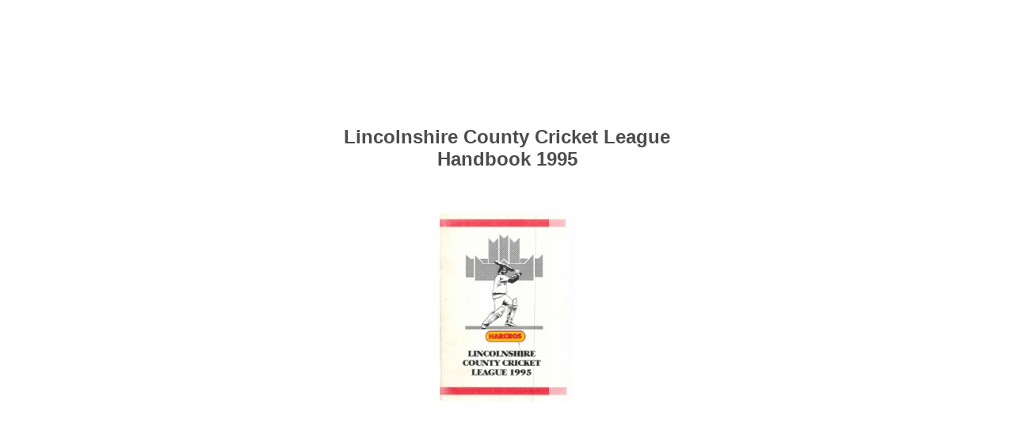

--- FILE ---
content_type: text/html
request_url: https://crickethistory.website/league/lincsccl/lincolnshire_county_league_handbook_1995/index.html
body_size: 1382
content:

<!DOCTYPE html>
<html itemscope itemtype="http://schema.org/Book">
<head>
    <meta http-equiv="X-UA-Compatible" content="IE=edge">
    <meta charset="utf-8">
    <meta http-equiv="Content-Type" content="text/html; charset=utf-8">
    
        <title>Lincolnshire County Cricket League Handbook 1995</title>
        <meta name="twitter:title" content="Lincolnshire County Cricket League Handbook 1995">
        <meta itemprop="name" content="Lincolnshire County Cricket League Handbook 1995">
        <meta property="og:title" content="Lincolnshire County Cricket League Handbook 1995">
    
    <meta itemprop="image" content="files/assets/cover300.jpg">
    <meta itemprop="bookFormat" content="EBook" />
    <meta name="twitter:card" content="summary_large_image">
    <meta name="twitter:image:src" content="files/assets/cover300.jpg">
    
    <meta property="og:type" content="article">
    
    <meta property="og:image" content="files/assets/html/skin/images/fbThumb.png">
    <meta property="og:image:type" content="image/jpeg">
    <meta property="og:article:section" content="Article Section">

    
    <meta name="viewport" content="initial-scale=0.5, user-scalable=no, maximum-scale=0.5" />

    <link rel="apple-touch-icon" href="./files/assets/cover300.jpg">
    <meta name="apple-mobile-web-app-capable" content="yes">

    <script type="text/javascript">
       window.FBPublication = window.FBPublication || {};
       var FBInit = window.FBPublication.Initial = window.FBPublication.Initial || {};

       FBInit.BASIC_FIRST_PAGE = "1";
       FBInit.DYNAMIC_FOLDER = "files/assets/";
       FBInit.STATIC_FOLDER = "files/";
       FBInit.HTML_INDEX_FILE_NAME = "index.html";


              
       FBInit.Versions = ["html", "mobile", "mobile-old"];
       FBInit.BGCOLOR = "#FFFFFF";
       FBInit.TITLE = "Lincolnshire County Cricket League Handbook 1995";
       FBInit.textColor = "#4C4C4C";
       FBInit.GUID = "3924c10476a6f82cd34e2150835195ee";
          
              FBInit.PRELOADER = {
                  backgroundColor: "#FFFFFF",
                  titleColor: "#4C4C4C",
                  titleText: "Lincolnshire County Cricket League Handbook 1995",
                                        coverSrc: "assets/cover300.jpg" 
              };
       

            FBInit.CURRENT_PAGE = "1";

</script>
    <script src="./files/html/static/build.js"></script>
    <style id="preloader-bg" type="text/css">
        body{
            background-color: #FFFFFF;
        } 
       
    </style>
    

</head>
<body style="overflow-x:hidden; margin: 0px; position: absolute; top: 0px; bottom: 0px; left:0px;right:0px; height: 100%; padding: 0;">
    <div id="bsccontainer">

</div>
        <div class="trackers">

        </div>
        <div class="nav-links" style="margin-top: 110%; margin-top: 110vh;">
                                                    <a class="internalLink" rel="Next" href="./2/" title=".~">2</a>
                            <a class="internalLink" href="./74/" title=")">74</a>

        </div>
        <div id="text-container" itemprop="text">
            <h1>Lincolnshire County Cricket League Handbook 1995</h1>
        <div>
 . , . . ~ &#39; &#39; i;... ~ J, • ~ a •&quot; &#39; . &#39; LINCOLNS .a..Jl!I!~ L..a..~ \ COUNTYCRI----- ~ &#39; LEAGUE 1995 ;._ . . . ... -
        </div><br>
                    <p class="powered-by" itemprop="publisher" itemscope itemtype="http://schema.org/Organization"> <a href="./files/publication/" title="Made with FlippingBook" itemprop="url" ><span itemprop="name">Made with FlippingBook</span></a> </p>
            RkJQdWJsaXNoZXIy NDg4Mzg=        </div>
</body>

</html>


--- FILE ---
content_type: text/html
request_url: https://crickethistory.website/league/lincsccl/lincolnshire_county_league_handbook_1995/files/assets/html/workspace.js?uni=3924c10476a6f82cd34e2150835195ee
body_size: 595
content:
{"sound":{"enabled":true,"flip":{"enabled":true,"volume":20,"hard":["blow.mp3"],"soft":["flip2.mp3","flip3.mp3","flip4.mp3"]}},"downloads":{"enabled":false,"allPagesVisible":true,"currentPagesVisible":true},"print":{"allPagesVisible":false,"currentPagesVisible":true,"selectedPagesVisible":true},"memoryLastPage":false,"search":{"path":"/searchtext.xml","enabled":true},"title":"Lincolnshire County Cricket League Handbook 1995","components":{"book":{"flip":true,"slide":true},"slideshow":{"loop":true,"auto":true,"interval":6000,"enabled":false},"bottomBar":true,"zoom":true,"navigation":false,"topBar":true,"embed":"true","fullscreen":true,"print":false,"thumbnails":true,"share":false,"textSelection":false,"notes":true,"paginator":{"enabled":true,"totalPagesVisible":true},"copyright":{"enabled":true,"url":"http://crickethistory.website","target":"_blank","label":"Cricket History"}},"bookSize":95,"toc":{"enabled":false},"thumbType":"AUTO","logoLink":{"target":"_blank","position":"bottom-right","useInMobile":false,"url":""},"locales":["en"],"publicationInfo":{"id":"48838","createVer":"2.8.23","createEdition":"Corporate","publicationDate":"12/26/2022","publicationVer":"2.11.1","publicationEdition":"Corporate"},"cookieNotice":{"enabled":false,"link":null}}

--- FILE ---
content_type: text/html
request_url: https://crickethistory.website/league/lincsccl/lincolnshire_county_league_handbook_1995/files/assets/common/pager.js?uni=3924c10476a6f82cd34e2150835195ee
body_size: 4347
content:
{"bookSize":{"width":"425","height":"595"},"links":{"color":"#3FC7FF","target":"_blank","highlightOnFlip":true,"highlightOnHover":true},"search":{"color":"#FFE921"},"hardcover":false,"hardcoverColor":"#000000","flipCorner":false,"rightToLeft":false,"numerationOffset":0,"pageFlippingDuration":0.8,"pages":{"defaults":{"backgroundImageWidth":0,"backgroundImageHeight":0,"contentWidth":0,"width":425,"height":595,"thFormat":"png","textLayer":false,"vectorText":false,"substrateFormat":"jpg","stub":false,"contentScale":0.53125,"slideDelay":2,"backgroundColor":"#FFFFFF","wide":false,"pageResize":"FIT","shadowDepth":2,"substrateSizes":[650,960,1350,2050,2700],"substrateSizesReady":5,"textSizes":[1350],"rtlContent":false},"1":{"blocks":[{"rect":[144,30,88,427]},{"rect":[237,57,72,460]}],"textLayer":true,"vectorText":true},"2":{"blocks":[{"rect":[168,18,146,289]},{"rect":[220,19,120,325]},{"rect":[309,19,75,361]},{"rect":[300,18,79,398]},{"rect":[223,18,118,435]},{"rect":[323,19,67,471]},{"rect":[256,19,100,508]}],"contentScale":0.52,"width":416,"textLayer":true,"vectorText":true},"3":{"blocks":[{"rect":[313,15,9,32]},{"rect":[197,37,69,61]},{"rect":[151,62,90,109]},{"rect":[77,60,127,183]},{"rect":[125,61,18,287]},{"rect":[90,61,35,396]},{"rect":[108,61,25,493]},{"rect":[125,48,187,312]},{"rect":[79,37,210,395]},{"rect":[134,61,182,493]}],"textLayer":true,"vectorText":true},"4":{"blocks":[{"rect":[167,36,150,110]},{"rect":[113,30,184,186]},{"rect":[110,42,165,249]},{"rect":[99,26,165,331]},{"rect":[199,37,142,423]}],"contentScale":0.52,"width":416,"textLayer":true,"vectorText":true},"5":{"blocks":[{"rect":[209,34,43,43]},{"rect":[191,23,90,100]},{"rect":[190,34,28,124]},{"rect":[168,22,43,182]},{"rect":[235,22,90,205]},{"rect":[127,22,28,228]},{"rect":[125,22,90,251]},{"rect":[173,22,43,297]},{"rect":[212,69,89,320]},{"rect":[258,23,89,401]},{"rect":[205,23,42,447]},{"rect":[236,23,89,470]},{"rect":[218,22,88,506]},{"rect":[187,47,26,529]}],"textLayer":true,"vectorText":true},"6":{"blocks":[{"rect":[327,250,67,27]},{"rect":[209,22,131,277]},{"rect":[129,22,68,300]},{"rect":[150,23,131,322]},{"rect":[246,34,66,349]},{"rect":[258,22,130,384]},{"rect":[221,168,65,406]}],"contentScale":0.52,"width":416,"textLayer":true,"vectorText":true},"7":{"blocks":[{"rect":[247,23,32,42]},{"rect":[226,46,78,66]},{"rect":[130,47,78,113]},{"rect":[175,22,32,185]},{"rect":[205,23,78,208]},{"rect":[127,23,17,232]},{"rect":[165,22,78,256]},{"rect":[229,23,31,302]},{"rect":[236,23,78,326]},{"rect":[202,22,78,362]},{"rect":[205,35,16,385]},{"rect":[282,143,14,431]}],"textLayer":true,"vectorText":true},"8":{"blocks":[{"rect":[155,24,95,42]},{"rect":[229,24,142,68]},{"rect":[205,24,142,107]},{"rect":[185,37,79,133]},{"rect":[329,117,77,182]},{"rect":[135,24,92,325]},{"rect":[195,24,140,351]},{"rect":[197,50,76,377]},{"rect":[107,25,74,440]},{"rect":[218,24,138,480]},{"rect":[210,50,75,505]}],"contentScale":0.52,"width":416,"textLayer":true,"vectorText":true,"substrateSizes":[650,960,1350,2050,2479],"substrateSizesReady":5},"9":{"blocks":[{"rect":[220,96,27,48]},{"rect":[120,23,90,145]},{"rect":[213,24,43,193]},{"rect":[206,23,89,218]},{"rect":[217,47,27,242]},{"rect":[325,121,25,301]},{"rect":[167,23,42,447]},{"rect":[212,23,88,471]},{"rect":[164,23,88,509]},{"rect":[205,47,26,533]}],"links":[{"rect":[15.11,9.83,219.74,108.84],"zIndex":11,"url":"http://3.jb/"}],"textLayer":true,"vectorText":true},"10":{"blocks":[{"rect":[253,122,71,43]},{"rect":[192,23,88,191]},{"rect":[189,23,132,216]},{"rect":[186,37,70,240]},{"rect":[163,23,84,314]},{"rect":[251,23,131,339]},{"rect":[233,23,130,376]},{"rect":[169,23,68,401]},{"rect":[163,23,82,462]},{"rect":[221,24,128,511]},{"rect":[169,23,66,536]}],"contentScale":0.52,"width":416,"textLayer":true,"vectorText":true,"substrateSizes":[650,960,1350,2050,2479],"substrateSizesReady":5},"11":{"blocks":[{"rect":[126,23,39,45]},{"rect":[180,24,85,69]},{"rect":[188,24,23,94]},{"rect":[138,24,85,119]},{"rect":[118,24,39,168]},{"rect":[215,24,85,193]},{"rect":[222,24,85,231]},{"rect":[196,23,23,256]},{"rect":[255,124,23,304]},{"rect":[320,137,21,439]}],"textLayer":true,"vectorText":true},"12":{"blocks":[{"rect":[300,194,72,42]},{"rect":[161,22,136,237]},{"rect":[255,55,88,277]},{"rect":[237,21,135,332]},{"rect":[197,33,72,353]}],"contentScale":0.52,"width":416,"textLayer":true,"vectorText":true,"substrateSizes":[650,960,1350,2050,2479],"substrateSizesReady":5},"13":{"blocks":[{"rect":[262,131,79,47]},{"rect":[112,34,40,274]},{"rect":[299,111,37,327]},{"rect":[286,45,46,462]}],"textLayer":true,"vectorText":true},"14":{"blocks":[{"rect":[310,149,76,53]},{"rect":[97,33,179,281]},{"rect":[57,53,177,362]}],"contentScale":0.52,"width":416,"textLayer":true,"vectorText":true},"15":{"blocks":[{"rect":[265,37,28,59]},{"rect":[327,465,27,95]}],"links":[{"rect":[32.6,9.14,198.19,297.8],"zIndex":11,"url":"http://annum.in/"}],"textLayer":true,"vectorText":true},"16":{"blocks":[{"rect":[336,546,63,29]}],"contentScale":0.52,"width":416,"textLayer":true,"vectorText":true,"substrateSizes":[650,960,1350,2050,2479],"substrateSizesReady":5},"17":{"blocks":[{"rect":[212,20,24,29]},{"rect":[327,525,23,48]}],"textLayer":true,"vectorText":true},"18":{"blocks":[{"rect":[331,267,70,32]},{"rect":[163,113,142,296]},{"rect":[331,150,67,409]}],"contentScale":0.52,"width":416,"textLayer":true,"vectorText":true,"substrateSizes":[650,960,1350,2050,2479],"substrateSizesReady":5},"19":{"blocks":[{"rect":[327,544,14,31]}],"textLayer":true,"vectorText":true},"20":{"blocks":[{"rect":[203,143,122,49]},{"rect":[325,262,83,182]},{"rect":[208,34,96,447]},{"rect":[324,69,81,483]}],"contentScale":0.52,"width":416,"textLayer":true,"vectorText":true,"substrateSizes":[650,960,1350,2050,2479],"substrateSizesReady":5},"21":{"blocks":[{"rect":[231,20,64,48]},{"rect":[330,464,15,88]}],"textLayer":true,"vectorText":true},"22":{"blocks":[{"rect":[268,24,111,28]},{"rect":[336,496,74,62]}],"contentScale":0.52,"width":416,"textLayer":true,"vectorText":true,"substrateSizes":[650,960,1350,2050,2479],"substrateSizesReady":5},"23":{"blocks":[{"rect":[328,105,24,14]},{"rect":[238,32,69,145]},{"rect":[67,43,169,261]},{"rect":[234,32,61,440]},{"rect":[207,22,84,482]},{"rect":[88,34,142,515]}],"textLayer":true,"vectorText":true},"24":{"blocks":[{"rect":[193,93,137,28]},{"rect":[278,124,93,299]},{"rect":[222,100,113,475]}],"contentScale":0.52,"width":416,"textLayer":true,"vectorText":true},"25":{"blocks":[{"rect":[326,545,34,30]}],"links":[{"rect":[33.3,9.05,56.95,123.96],"zIndex":11,"url":"http://reps.to/"}],"textLayer":true,"vectorText":true,"substrateSizes":[650,960,1350,2050,2479],"substrateSizesReady":5},"26":{"blocks":[{"rect":[60,338,53,85]},{"rect":[62,43,52,444]},{"rect":[47,74,51,486]},{"rect":[184,370,129,85]},{"rect":[49,380,337,85]},{"rect":[136,54,128,454]},{"rect":[103,42,279,465]},{"rect":[192,68,127,507]}],"contentScale":0.52,"width":416,"textLayer":true,"vectorText":true,"substrateSizes":[650,960,1350,2050,2479],"substrateSizesReady":5},"27":{"blocks":[{"rect":[292,36,55,27]},{"rect":[55,501,36,61]},{"rect":[117,41,115,60]},{"rect":[35,175,271,60]},{"rect":[46,182,319,60]},{"rect":[140,65,116,107]},{"rect":[105,43,116,192]},{"rect":[191,332,115,232]},{"rect":[60,174,305,247]},{"rect":[46,144,319,418]}],"textLayer":true,"vectorText":true,"substrateSizes":[650,960,1350,2050,2479],"substrateSizesReady":5},"28":{"blocks":[{"rect":[162,68,142,65]},{"rect":[182,33,132,174]},{"rect":[101,66,172,243]},{"rect":[112,64,243,484]}],"contentScale":0.52,"width":416,"textLayer":true,"vectorText":true},"29":{"blocks":[{"rect":[162,84,116,71]},{"rect":[278,133,57,198]},{"rect":[112,26,142,392]},{"rect":[115,89,72,429]},{"rect":[98,37,227,430]},{"rect":[69,50,226,469]}],"textLayer":true,"vectorText":true},"30":{"blocks":[{"rect":[255,56,87,29]},{"rect":[111,28,83,121]},{"rect":[116,57,80,185]},{"rect":[119,93,76,314]},{"rect":[79,65,96,407]},{"rect":[117,92,75,472]},{"rect":[114,251,253,55]},{"rect":[122,93,246,379]},{"rect":[79,64,267,472]},{"rect":[111,28,250,536]}],"contentScale":0.52,"width":416,"textLayer":true,"vectorText":true,"substrateSizes":[650,960,1350,2050,2479],"substrateSizesReady":5},"31":{"blocks":[{"rect":[117,38,36,54]},{"rect":[113,38,208,53]},{"rect":[98,220,64,200]},{"rect":[97,100,234,200]}],"textLayer":true,"vectorText":true},"32":{"blocks":[{"rect":[99,429,106,49]},{"rect":[81,34,112,535]},{"rect":[87,49,284,107]},{"rect":[80,62,287,203]},{"rect":[102,100,274,311]},{"rect":[112,111,261,459]}],"contentScale":0.52,"width":416,"textLayer":true,"vectorText":true,"substrateSizes":[650,960,1350,2050,2479],"substrateSizesReady":5},"33":{"blocks":[{"rect":[89,131,56,69]},{"rect":[90,48,55,236]},{"rect":[137,44,65,324]},{"rect":[80,43,230,44]},{"rect":[88,137,226,117]},{"rect":[237,149,65,383]}],"textLayer":true,"vectorText":true},"34":{"blocks":[{"rect":[96,53,105,86]},{"rect":[131,20,87,140]},{"rect":[128,53,86,199]},{"rect":[128,124,85,335]},{"rect":[138,21,79,468]},{"rect":[111,64,92,498]},{"rect":[116,45,267,57]},{"rect":[122,134,262,136]},{"rect":[99,48,273,273]},{"rect":[112,86,266,344]},{"rect":[126,22,257,442]},{"rect":[122,86,258,476]}],"contentScale":0.52,"width":416,"textLayer":true,"vectorText":true,"substrateSizes":[650,960,1350,2050,2479],"substrateSizesReady":5},"35":{"blocks":[{"rect":[112,54,40,30]},{"rect":[95,54,49,146]},{"rect":[130,22,31,200]},{"rect":[124,43,34,231]},{"rect":[125,129,33,326]},{"rect":[105,64,43,495]},{"rect":[135,170,198,63]},{"rect":[111,254,211,233]}],"textLayer":true,"vectorText":true},"36":{"blocks":[{"rect":[122,490,94,71]},{"rect":[117,255,269,47]},{"rect":[101,45,274,332]},{"rect":[80,34,283,396]},{"rect":[109,132,267,432]}],"contentScale":0.52,"width":416,"textLayer":true,"vectorText":true,"substrateSizes":[650,960,1350,2050,2479],"substrateSizesReady":5},"37":{"blocks":[{"rect":[119,78,67,47]},{"rect":[98,226,77,134]},{"rect":[77,70,85,363]},{"rect":[101,50,72,437]},{"rect":[78,38,82,496]},{"rect":[92,85,250,47]},{"rect":[113,394,236,166]}],"textLayer":true,"vectorText":true,"substrateSizes":[650,960,1350,2050,2479],"substrateSizesReady":5},"38":{"blocks":[{"rect":[256,204,50,146]},{"rect":[101,41,347,130]},{"rect":[233,15,315,354]}],"contentScale":0.371875,"width":595,"height":416,"wide":true,"textLayer":true,"vectorText":true},"39":{"contentScale":2.0825,"width":1666,"height":2445,"substrateSizes":[650,960,1350,2445],"substrateSizesReady":4,"textSizes":[]},"40":{"blocks":[{"rect":[234,21,92,30]},{"rect":[176,43,45,111]},{"rect":[77,147,43,184]},{"rect":[93,43,128,195]},{"rect":[79,42,127,258]},{"rect":[73,42,126,320]},{"rect":[159,22,42,371]},{"rect":[67,42,234,60]},{"rect":[121,32,234,122]},{"rect":[137,44,233,194]},{"rect":[120,42,232,258]},{"rect":[129,42,232,320]},{"rect":[97,33,231,412]}],"textLayer":true,"vectorText":true,"substrateSizes":[650,960,1350,2050,2479],"substrateSizesReady":5},"41":{"blocks":[{"rect":[159,233,200,80]},{"rect":[157,87,202,424]}],"contentScale":0.52,"width":416,"textLayer":true,"vectorText":true},"42":{"blocks":[{"rect":[10,321,191,50]},{"rect":[11,463,329,58]},{"rect":[14,217,359,275]}],"textLayer":true,"vectorText":true,"substrateSizes":[650,960,1350,2050,2479],"substrateSizesReady":5},"43":{"blocks":[{"rect":[178,38,112,44]},{"rect":[234,149,86,109]},{"rect":[182,78,108,323]},{"rect":[193,33,102,510]}],"contentScale":0.52,"width":416,"textLayer":true,"vectorText":true},"44":{"blocks":[{"rect":[307,37,31,29]},{"rect":[175,506,26,67]},{"rect":[20,433,329,54]}],"textLayer":true,"vectorText":true,"substrateSizes":[650,960,1350,2050,2479],"substrateSizesReady":5},"45":{"blocks":[{"rect":[175,374,58,38]},{"rect":[15,373,296,38]},{"rect":[17,373,369,38]}],"contentScale":0.52,"width":416,"textLayer":true,"vectorText":true},"46":{"blocks":[{"rect":[325,20,30,63]},{"rect":[310,20,30,112]},{"rect":[190,19,29,191]},{"rect":[215,15,85,225]},{"rect":[228,30,29,260]},{"rect":[288,69,28,320]},{"rect":[320,39,27,421]},{"rect":[174,29,25,495]}],"textLayer":true,"vectorText":true},"47":{"blocks":[{"rect":[172,468,61,90]},{"rect":[16,317,290,90]},{"rect":[17,220,377,90]},{"rect":[17,186,375,372]}],"contentScale":0.52,"width":416,"textLayer":true,"vectorText":true,"substrateSizes":[650,960,1350,2050,2479],"substrateSizesReady":5},"48":{"blocks":[{"rect":[243,145,29,47]},{"rect":[252,20,28,248]},{"rect":[279,29,27,305]},{"rect":[245,19,26,363]}],"textLayer":true,"vectorText":true,"substrateSizes":[650,960,1350,2050,2479],"substrateSizesReady":5},"49":{"blocks":[{"rect":[265,37,96,30]},{"rect":[276,179,61,67]},{"rect":[110,89,60,282]},{"rect":[159,41,233,283]},{"rect":[118,92,233,324]},{"rect":[298,135,59,441]}],"contentScale":0.52,"width":416,"textLayer":true,"vectorText":true,"substrateSizes":[650,960,1350,2050,2479],"substrateSizesReady":5},"50":{"blocks":[{"rect":[204,23,102,92]},{"rect":[143,118,132,142]},{"rect":[136,66,134,293]},{"rect":[122,58,198,400]},{"rect":[153,18,122,511]}],"textLayer":true,"vectorText":true},"51":{"blocks":[{"rect":[141,113,51,71]},{"rect":[129,22,50,254]},{"rect":[134,21,50,285]},{"rect":[48,61,88,357]},{"rect":[106,31,214,133]},{"rect":[109,30,213,398]},{"rect":[165,20,213,438]}],"contentScale":0.52,"width":416,"textLayer":true,"vectorText":true},"52":{"blocks":[{"rect":[146,113,52,50]},{"rect":[106,102,212,61]},{"rect":[126,21,50,247]},{"rect":[131,22,50,278]},{"rect":[108,70,209,353]}],"textLayer":true,"vectorText":true,"substrateSizes":[650,960,1350,2050,2479],"substrateSizesReady":5},"53":{"blocks":[{"rect":[146,133,42,51]},{"rect":[130,21,206,85]},{"rect":[115,66,206,118]},{"rect":[129,22,41,262]},{"rect":[134,23,41,294]},{"rect":[44,76,80,418]},{"rect":[91,32,204,462]}],"contentScale":0.52,"width":416,"textLayer":true,"vectorText":true},"54":{"blocks":[{"rect":[147,150,49,64]},{"rect":[116,54,211,85]},{"rect":[97,31,211,140]},{"rect":[127,22,48,257]},{"rect":[131,21,48,290]},{"rect":[129,21,208,365]},{"rect":[128,53,208,398]}],"textLayer":true,"vectorText":true,"substrateSizes":[650,960,1350,2050,2479],"substrateSizesReady":5},"55":{"blocks":[{"rect":[199,20,39,31]},{"rect":[330,102,39,50]},{"rect":[160,30,39,150]},{"rect":[266,25,72,188]},{"rect":[209,149,38,211]},{"rect":[79,78,268,253]},{"rect":[86,194,37,372]},{"rect":[96,39,153,372]},{"rect":[79,49,152,411]},{"rect":[120,32,144,471]},{"rect":[70,78,267,372]},{"rect":[78,75,152,502]}],"contentScale":0.52,"width":416,"textLayer":true,"vectorText":true},"56":{"blocks":[{"rect":[76,77,41,53]},{"rect":[80,67,154,53]},{"rect":[91,47,267,53]},{"rect":[120,26,145,120]},{"rect":[205,32,41,164]},{"rect":[136,152,39,203]},{"rect":[19,142,209,204]},{"rect":[112,143,234,203]},{"rect":[115,39,38,410]},{"rect":[145,70,37,448]},{"rect":[129,127,206,410]}],"textLayer":true,"vectorText":true,"substrateSizes":[650,960,1350,2050,2479],"substrateSizesReady":5},"57":{"blocks":[{"rect":[146,92,47,58]},{"rect":[111,31,47,150]},{"rect":[148,83,220,49]},{"rect":[104,113,72,191]},{"rect":[107,86,245,190]},{"rect":[209,31,47,305]},{"rect":[124,149,46,336]},{"rect":[136,139,218,336]}],"contentScale":0.52,"width":416,"textLayer":true,"vectorText":true},"58":{"blocks":[{"rect":[132,128,39,54]},{"rect":[124,69,209,54]},{"rect":[139,29,208,152]},{"rect":[115,29,208,213]},{"rect":[115,79,38,232]},{"rect":[110,49,206,281]},{"rect":[145,20,37,311]},{"rect":[132,117,35,382]},{"rect":[114,49,205,382]},{"rect":[144,59,204,431]}],"textLayer":true,"vectorText":true,"substrateSizes":[650,960,1350,2050,2479],"substrateSizesReady":5},"59":{"blocks":[{"rect":[242,43,96,49]},{"rect":[315,315,60,233]}],"contentScale":0.52,"width":416,"textLayer":true,"vectorText":true},"60":{"blocks":[{"rect":[211,45,41,28]},{"rect":[141,149,39,72]},{"rect":[137,157,209,64]},{"rect":[202,36,39,228]},{"rect":[132,97,207,283]},{"rect":[138,60,37,331]},{"rect":[141,98,204,427]},{"rect":[120,69,35,446]},{"rect":[145,39,34,515]}],"textLayer":true,"vectorText":true},"61":{"blocks":[{"rect":[120,58,77,56]},{"rect":[145,201,50,143]},{"rect":[105,107,248,56]},{"rect":[140,98,223,217]},{"rect":[127,75,50,376]},{"rect":[130,49,222,392]},{"rect":[140,20,221,460]},{"rect":[124,39,49,490]}],"contentScale":0.52,"width":416,"textLayer":true,"vectorText":true},"62":{"blocks":[{"rect":[142,139,45,39]},{"rect":[121,118,239,50]},{"rect":[119,91,44,189]},{"rect":[193,23,119,270]},{"rect":[189,151,42,292]},{"rect":[91,118,40,443]},{"rect":[73,69,237,303]},{"rect":[55,49,236,371]},{"rect":[73,73,235,443]}],"textLayer":true,"vectorText":true,"substrateSizes":[650,960,1350,2050,2479],"substrateSizesReady":5},"63":{"blocks":[{"rect":[230,23,49,31]},{"rect":[140,59,220,43]},{"rect":[145,120,49,63]},{"rect":[109,30,220,121]},{"rect":[137,30,220,182]},{"rect":[133,38,48,247]},{"rect":[140,37,220,247]}],"contentScale":0.52,"width":416,"textLayer":true,"vectorText":true},"64":{"blocks":[{"rect":[163,34,123,230]},{"rect":[279,50,64,295]},{"rect":[320,43,42,376]},{"rect":[232,21,85,442]},{"rect":[158,23,193,462]}],"textLayer":true,"vectorText":true,"substrateSizes":[650,960,1350,2050,2479],"substrateSizesReady":5},"65":{"blocks":[{"rect":[61,181,52,56]},{"rect":[202,145,136,92]},{"rect":[128,59,253,178]},{"rect":[43,83,51,270]},{"rect":[63,50,51,452]},{"rect":[83,272,135,270]},{"rect":[78,82,253,270]},{"rect":[100,77,252,412]}],"contentScale":0.52,"width":416,"textLayer":true,"vectorText":true},"66":{"textLayer":true,"vectorText":true,"substrateSizes":[650,960,1350,2050,2479],"substrateSizesReady":5},"67":{"blocks":[{"rect":[100,42,144,186]},{"rect":[101,41,125,299]},{"rect":[209,41,124,360]}],"contentScale":0.52,"width":416,"textLayer":true,"vectorText":true},"68":{"blocks":[{"rect":[163,20,123,60]},{"rect":[229,31,87,125]},{"rect":[223,19,91,306]},{"rect":[218,74,93,339]},{"rect":[151,19,127,427]}],"textLayer":true,"vectorText":true},"69":{"blocks":[{"rect":[254,29,91,69]},{"rect":[279,13,79,156]},{"rect":[271,16,83,284]},{"rect":[201,16,118,338]},{"rect":[272,16,84,517]}],"contentScale":0.52,"width":416,"textLayer":true,"vectorText":true},"70":{"blocks":[{"rect":[250,35,100,68]},{"rect":[222,67,114,135]},{"rect":[198,59,126,247]},{"rect":[130,58,160,350]},{"rect":[140,31,155,451]}],"textLayer":true,"vectorText":true},"71":{"contentScale":0.52,"width":416,"textSizes":[]},"72":{"textLayer":true,"vectorText":true},"73":{"contentScale":0.52,"width":416,"textLayer":true,"vectorText":true},"structure":["1","2","3","4","5","6","7","8","9","10","11","12","13","14","15","16","17","18","19","20","21","22","23","24","25","26","27","28","29","30","31","32","33","34","35","36","37","38",null,"39","40","41","42","43","44","45","46","47","48","49","50","51","52","53","54","55","56","57","58","59","60","61","62","63","64","65","66","67","68","69","70","71","72","73"]}}

--- FILE ---
content_type: text/html
request_url: https://crickethistory.website/league/lincsccl/lincolnshire_county_league_handbook_1995/files/assets/html/skin/config.js?uni=3924c10476a6f82cd34e2150835195ee
body_size: 335
content:
{"main-color":"#237A4C","second-color":"#FFFFFF","background-image":"","background-size":"auto","background-position":"center center","classes":"opaqueTop","main-margin-bottom":"0em","menu-height":"45px","main-text-color":"#F3F8F5","main-button-color":"#75D7A2","main-icon-color":"#C2DACD","second-text-color":"#4C4C4C","second-icon-color":"#808080","second-button-color":"#8C8C8C","background-color":"#FFFFFF","background-shadow-color":"#8C8C8C","bottom-background-color":"#FFFFFF","bottom-left-background-color":"#FFFFFF","bottom-right-background-color":"#FFFFFF","bottom-center-background-color":"#FFFFFF","bottom-icon-color":"#808080","bottom-left-icon-color":"#808080","bottom-right-icon-color":"#808080","middle-background-color":"#FFFFFF","middle-left-background-color":"#FFFFFF","middle-right-background-color":"#FFFFFF","middle-right-icon-color":"#808080","middle-left-icon-color":"#808080","top-background-color":"#FFFFFF","top-left-background-color":"#FFFFFF","top-left-text-color":"#4C4C4C","top-left-icon-color":"#808080","top-right-background-color":"#FFFFFF","top-right-text-color":"#4C4C4C","top-right-button-color":"#8C8C8C","top-right-icon-color":"#808080","top-center-background-color":"#FFFFFF","bottom-right-background-text-color":"#4C4C4C","bottom-left-background-text-color":"#4C4C4C","top-right-menu-icon-color":"#808080","top-right-menu-button-color":"#8C8C8C","top-left-menu-text-color":"#4C4C4C"}